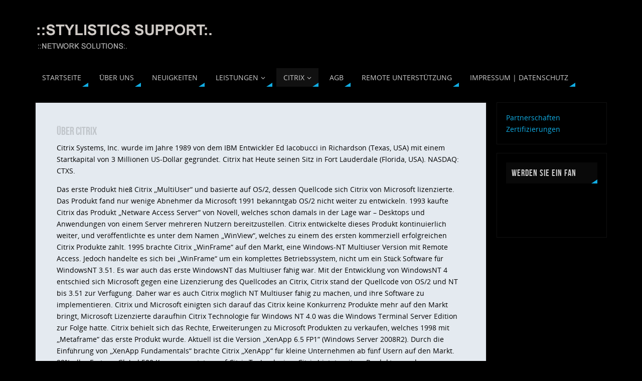

--- FILE ---
content_type: text/html; charset=UTF-8
request_url: https://www.stylistics-support.net/citrix/ueber-citrix/
body_size: 10978
content:
<!DOCTYPE html><html lang=de-DE><head><meta name="viewport" content="width=device-width, user-scalable=no, initial-scale=1.0, minimum-scale=1.0, maximum-scale=1.0"><meta http-equiv="Content-Type" content="text/html; charset=UTF-8"><link rel=profile href=http://gmpg.org/xfn/11><link rel=pingback href=https://www.stylistics-support.net/xmlrpc.php><style></style><meta name='robots' content='index, follow, max-image-preview:large, max-snippet:-1, max-video-preview:-1'><title>Über Citrix | ::stylistics support:.</title><link rel=canonical href=https://www.stylistics-support.net/citrix/ueber-citrix/ ><meta property="og:locale" content="de_DE"><meta property="og:type" content="article"><meta property="og:title" content="Über Citrix | ::stylistics support:."><meta property="og:description" content="Citrix Systems, Inc. wurde im Jahre 1989 von dem IBM Entwickler Ed Iacobucci in Richardson (Texas, USA) mit einem Startkapital von 3 Millionen US-Dollar gegründet. Citrix hat Heute seinen Sitz in Fort Lauderdale (Florida, USA). NASDAQ: CTXS. Das erste Produkt hieß Citrix &#8222;MultiUser&#8220; und basierte auf OS/2, dessen Quellcode sich… Continue reading"><meta property="og:url" content="https://www.stylistics-support.net/citrix/ueber-citrix/"><meta property="og:site_name" content="::stylistics support:."><meta property="article:publisher" content="https://www.facebook.com/stylistics-support"><meta property="article:modified_time" content="2016-08-24T09:07:33+00:00"><meta name="twitter:card" content="summary_large_image"><meta name="twitter:label1" content="Geschätzte Lesezeit"><meta name="twitter:data1" content="2 Minuten"> <script type=application/ld+json class=yoast-schema-graph>{"@context":"https://schema.org","@graph":[{"@type":"WebPage","@id":"https://www.stylistics-support.net/citrix/ueber-citrix/","url":"https://www.stylistics-support.net/citrix/ueber-citrix/","name":"Über Citrix | ::stylistics support:.","isPartOf":{"@id":"https://www.stylistics-support.net/#website"},"datePublished":"2013-10-23T12:23:24+00:00","dateModified":"2016-08-24T09:07:33+00:00","breadcrumb":{"@id":"https://www.stylistics-support.net/citrix/ueber-citrix/#breadcrumb"},"inLanguage":"de-DE","potentialAction":[{"@type":"ReadAction","target":["https://www.stylistics-support.net/citrix/ueber-citrix/"]}]},{"@type":"BreadcrumbList","@id":"https://www.stylistics-support.net/citrix/ueber-citrix/#breadcrumb","itemListElement":[{"@type":"ListItem","position":1,"name":"Startseite","item":"https://www.stylistics-support.net/"},{"@type":"ListItem","position":2,"name":"Citrix","item":"https://www.stylistics-support.net/citrix/"},{"@type":"ListItem","position":3,"name":"Über Citrix"}]},{"@type":"WebSite","@id":"https://www.stylistics-support.net/#website","url":"https://www.stylistics-support.net/","name":"::stylistics support:.","description":"","publisher":{"@id":"https://www.stylistics-support.net/#organization"},"potentialAction":[{"@type":"SearchAction","target":{"@type":"EntryPoint","urlTemplate":"https://www.stylistics-support.net/?s={search_term_string}"},"query-input":"required name=search_term_string"}],"inLanguage":"de-DE"},{"@type":"Organization","@id":"https://www.stylistics-support.net/#organization","name":"stylistics support - anton kuziel","url":"https://www.stylistics-support.net/","logo":{"@type":"ImageObject","inLanguage":"de-DE","@id":"https://www.stylistics-support.net/#/schema/logo/image/","url":"https://www.stylistics-support.net/wp-content/uploads/2016/10/Logo_App_stylistics-support.png","contentUrl":"https://www.stylistics-support.net/wp-content/uploads/2016/10/Logo_App_stylistics-support.png","width":1024,"height":1024,"caption":"stylistics support - anton kuziel"},"image":{"@id":"https://www.stylistics-support.net/#/schema/logo/image/"},"sameAs":["https://www.facebook.com/stylistics-support"]}]}</script> <link rel=alternate type=application/rss+xml title="::stylistics support:. &raquo; Feed" href=https://www.stylistics-support.net/feed/ ><link rel=alternate type=application/rss+xml title="::stylistics support:. &raquo; Kommentar-Feed" href=https://www.stylistics-support.net/comments/feed/ > <script>window._wpemojiSettings={"baseUrl":"https:\/\/s.w.org\/images\/core\/emoji\/14.0.0\/72x72\/","ext":".png","svgUrl":"https:\/\/s.w.org\/images\/core\/emoji\/14.0.0\/svg\/","svgExt":".svg","source":{"concatemoji":"https:\/\/www.stylistics-support.net\/wp-includes\/js\/wp-emoji-release.min.js?ver=6.3.2"}};
/*! This file is auto-generated */
!function(i,n){var o,s,e;function c(e){try{var t={supportTests:e,timestamp:(new Date).valueOf()};sessionStorage.setItem(o,JSON.stringify(t))}catch(e){}}function p(e,t,n){e.clearRect(0,0,e.canvas.width,e.canvas.height),e.fillText(t,0,0);var t=new Uint32Array(e.getImageData(0,0,e.canvas.width,e.canvas.height).data),r=(e.clearRect(0,0,e.canvas.width,e.canvas.height),e.fillText(n,0,0),new Uint32Array(e.getImageData(0,0,e.canvas.width,e.canvas.height).data));return t.every(function(e,t){return e===r[t]})}function u(e,t,n){switch(t){case"flag":return n(e,"\ud83c\udff3\ufe0f\u200d\u26a7\ufe0f","\ud83c\udff3\ufe0f\u200b\u26a7\ufe0f")?!1:!n(e,"\ud83c\uddfa\ud83c\uddf3","\ud83c\uddfa\u200b\ud83c\uddf3")&&!n(e,"\ud83c\udff4\udb40\udc67\udb40\udc62\udb40\udc65\udb40\udc6e\udb40\udc67\udb40\udc7f","\ud83c\udff4\u200b\udb40\udc67\u200b\udb40\udc62\u200b\udb40\udc65\u200b\udb40\udc6e\u200b\udb40\udc67\u200b\udb40\udc7f");case"emoji":return!n(e,"\ud83e\udef1\ud83c\udffb\u200d\ud83e\udef2\ud83c\udfff","\ud83e\udef1\ud83c\udffb\u200b\ud83e\udef2\ud83c\udfff")}return!1}function f(e,t,n){var r="undefined"!=typeof WorkerGlobalScope&&self instanceof WorkerGlobalScope?new OffscreenCanvas(300,150):i.createElement("canvas"),a=r.getContext("2d",{willReadFrequently:!0}),o=(a.textBaseline="top",a.font="600 32px Arial",{});return e.forEach(function(e){o[e]=t(a,e,n)}),o}function t(e){var t=i.createElement("script");t.src=e,t.defer=!0,i.head.appendChild(t)}"undefined"!=typeof Promise&&(o="wpEmojiSettingsSupports",s=["flag","emoji"],n.supports={everything:!0,everythingExceptFlag:!0},e=new Promise(function(e){i.addEventListener("DOMContentLoaded",e,{once:!0})}),new Promise(function(t){var n=function(){try{var e=JSON.parse(sessionStorage.getItem(o));if("object"==typeof e&&"number"==typeof e.timestamp&&(new Date).valueOf()<e.timestamp+604800&&"object"==typeof e.supportTests)return e.supportTests}catch(e){}return null}();if(!n){if("undefined"!=typeof Worker&&"undefined"!=typeof OffscreenCanvas&&"undefined"!=typeof URL&&URL.createObjectURL&&"undefined"!=typeof Blob)try{var e="postMessage("+f.toString()+"("+[JSON.stringify(s),u.toString(),p.toString()].join(",")+"));",r=new Blob([e],{type:"text/javascript"}),a=new Worker(URL.createObjectURL(r),{name:"wpTestEmojiSupports"});return void(a.onmessage=function(e){c(n=e.data),a.terminate(),t(n)})}catch(e){}c(n=f(s,u,p))}t(n)}).then(function(e){for(var t in e)n.supports[t]=e[t],n.supports.everything=n.supports.everything&&n.supports[t],"flag"!==t&&(n.supports.everythingExceptFlag=n.supports.everythingExceptFlag&&n.supports[t]);n.supports.everythingExceptFlag=n.supports.everythingExceptFlag&&!n.supports.flag,n.DOMReady=!1,n.readyCallback=function(){n.DOMReady=!0}}).then(function(){return e}).then(function(){var e;n.supports.everything||(n.readyCallback(),(e=n.source||{}).concatemoji?t(e.concatemoji):e.wpemoji&&e.twemoji&&(t(e.twemoji),t(e.wpemoji)))}))}((window,document),window._wpemojiSettings);</script> <style>img.wp-smiley,img.emoji{display:inline !important;border:none !important;box-shadow:none !important;height:1em !important;width:1em !important;margin:0
0.07em !important;vertical-align:-0.1em !important;background:none !important;padding:0
!important}</style><link rel=stylesheet id=wp-block-library-css href='https://www.stylistics-support.net/wp-includes/css/dist/block-library/style.min.css?ver=6.3.2' type=text/css media=all><style id=classic-theme-styles-inline-css>/*! This file is auto-generated */
.wp-block-button__link{color:#fff;background-color:#32373c;border-radius:9999px;box-shadow:none;text-decoration:none;padding:calc(.667em + 2px) calc(1.333em + 2px);font-size:1.125em}.wp-block-file__button{background:#32373c;color:#fff;text-decoration:none}</style><style id=global-styles-inline-css>/*<![CDATA[*/body{--wp--preset--color--black:#000;--wp--preset--color--cyan-bluish-gray:#abb8c3;--wp--preset--color--white:#fff;--wp--preset--color--pale-pink:#f78da7;--wp--preset--color--vivid-red:#cf2e2e;--wp--preset--color--luminous-vivid-orange:#ff6900;--wp--preset--color--luminous-vivid-amber:#fcb900;--wp--preset--color--light-green-cyan:#7bdcb5;--wp--preset--color--vivid-green-cyan:#00d084;--wp--preset--color--pale-cyan-blue:#8ed1fc;--wp--preset--color--vivid-cyan-blue:#0693e3;--wp--preset--color--vivid-purple:#9b51e0;--wp--preset--gradient--vivid-cyan-blue-to-vivid-purple:linear-gradient(135deg,rgba(6,147,227,1) 0%,rgb(155,81,224) 100%);--wp--preset--gradient--light-green-cyan-to-vivid-green-cyan:linear-gradient(135deg,rgb(122,220,180) 0%,rgb(0,208,130) 100%);--wp--preset--gradient--luminous-vivid-amber-to-luminous-vivid-orange:linear-gradient(135deg,rgba(252,185,0,1) 0%,rgba(255,105,0,1) 100%);--wp--preset--gradient--luminous-vivid-orange-to-vivid-red:linear-gradient(135deg,rgba(255,105,0,1) 0%,rgb(207,46,46) 100%);--wp--preset--gradient--very-light-gray-to-cyan-bluish-gray:linear-gradient(135deg,rgb(238,238,238) 0%,rgb(169,184,195) 100%);--wp--preset--gradient--cool-to-warm-spectrum:linear-gradient(135deg,rgb(74,234,220) 0%,rgb(151,120,209) 20%,rgb(207,42,186) 40%,rgb(238,44,130) 60%,rgb(251,105,98) 80%,rgb(254,248,76) 100%);--wp--preset--gradient--blush-light-purple:linear-gradient(135deg,rgb(255,206,236) 0%,rgb(152,150,240) 100%);--wp--preset--gradient--blush-bordeaux:linear-gradient(135deg,rgb(254,205,165) 0%,rgb(254,45,45) 50%,rgb(107,0,62) 100%);--wp--preset--gradient--luminous-dusk:linear-gradient(135deg,rgb(255,203,112) 0%,rgb(199,81,192) 50%,rgb(65,88,208) 100%);--wp--preset--gradient--pale-ocean:linear-gradient(135deg,rgb(255,245,203) 0%,rgb(182,227,212) 50%,rgb(51,167,181) 100%);--wp--preset--gradient--electric-grass:linear-gradient(135deg,rgb(202,248,128) 0%,rgb(113,206,126) 100%);--wp--preset--gradient--midnight:linear-gradient(135deg,rgb(2,3,129) 0%,rgb(40,116,252) 100%);--wp--preset--font-size--small:13px;--wp--preset--font-size--medium:20px;--wp--preset--font-size--large:36px;--wp--preset--font-size--x-large:42px;--wp--preset--spacing--20:0.44rem;--wp--preset--spacing--30:0.67rem;--wp--preset--spacing--40:1rem;--wp--preset--spacing--50:1.5rem;--wp--preset--spacing--60:2.25rem;--wp--preset--spacing--70:3.38rem;--wp--preset--spacing--80:5.06rem;--wp--preset--shadow--natural:6px 6px 9px rgba(0, 0, 0, 0.2);--wp--preset--shadow--deep:12px 12px 50px rgba(0, 0, 0, 0.4);--wp--preset--shadow--sharp:6px 6px 0px rgba(0, 0, 0, 0.2);--wp--preset--shadow--outlined:6px 6px 0px -3px rgba(255, 255, 255, 1), 6px 6px rgba(0, 0, 0, 1);--wp--preset--shadow--crisp:6px 6px 0px rgba(0, 0, 0, 1)}:where(.is-layout-flex){gap:0.5em}:where(.is-layout-grid){gap:0.5em}body .is-layout-flow>.alignleft{float:left;margin-inline-start:0;margin-inline-end:2em}body .is-layout-flow>.alignright{float:right;margin-inline-start:2em;margin-inline-end:0}body .is-layout-flow>.aligncenter{margin-left:auto !important;margin-right:auto !important}body .is-layout-constrained>.alignleft{float:left;margin-inline-start:0;margin-inline-end:2em}body .is-layout-constrained>.alignright{float:right;margin-inline-start:2em;margin-inline-end:0}body .is-layout-constrained>.aligncenter{margin-left:auto !important;margin-right:auto !important}body .is-layout-constrained>:where(:not(.alignleft):not(.alignright):not(.alignfull)){max-width:var(--wp--style--global--content-size);margin-left:auto !important;margin-right:auto !important}body .is-layout-constrained>.alignwide{max-width:var(--wp--style--global--wide-size)}body .is-layout-flex{display:flex}body .is-layout-flex{flex-wrap:wrap;align-items:center}body .is-layout-flex>*{margin:0}body .is-layout-grid{display:grid}body .is-layout-grid>*{margin:0}:where(.wp-block-columns.is-layout-flex){gap:2em}:where(.wp-block-columns.is-layout-grid){gap:2em}:where(.wp-block-post-template.is-layout-flex){gap:1.25em}:where(.wp-block-post-template.is-layout-grid){gap:1.25em}.has-black-color{color:var(--wp--preset--color--black) !important}.has-cyan-bluish-gray-color{color:var(--wp--preset--color--cyan-bluish-gray) !important}.has-white-color{color:var(--wp--preset--color--white) !important}.has-pale-pink-color{color:var(--wp--preset--color--pale-pink) !important}.has-vivid-red-color{color:var(--wp--preset--color--vivid-red) !important}.has-luminous-vivid-orange-color{color:var(--wp--preset--color--luminous-vivid-orange) !important}.has-luminous-vivid-amber-color{color:var(--wp--preset--color--luminous-vivid-amber) !important}.has-light-green-cyan-color{color:var(--wp--preset--color--light-green-cyan) !important}.has-vivid-green-cyan-color{color:var(--wp--preset--color--vivid-green-cyan) !important}.has-pale-cyan-blue-color{color:var(--wp--preset--color--pale-cyan-blue) !important}.has-vivid-cyan-blue-color{color:var(--wp--preset--color--vivid-cyan-blue) !important}.has-vivid-purple-color{color:var(--wp--preset--color--vivid-purple) !important}.has-black-background-color{background-color:var(--wp--preset--color--black) !important}.has-cyan-bluish-gray-background-color{background-color:var(--wp--preset--color--cyan-bluish-gray) !important}.has-white-background-color{background-color:var(--wp--preset--color--white) !important}.has-pale-pink-background-color{background-color:var(--wp--preset--color--pale-pink) !important}.has-vivid-red-background-color{background-color:var(--wp--preset--color--vivid-red) !important}.has-luminous-vivid-orange-background-color{background-color:var(--wp--preset--color--luminous-vivid-orange) !important}.has-luminous-vivid-amber-background-color{background-color:var(--wp--preset--color--luminous-vivid-amber) !important}.has-light-green-cyan-background-color{background-color:var(--wp--preset--color--light-green-cyan) !important}.has-vivid-green-cyan-background-color{background-color:var(--wp--preset--color--vivid-green-cyan) !important}.has-pale-cyan-blue-background-color{background-color:var(--wp--preset--color--pale-cyan-blue) !important}.has-vivid-cyan-blue-background-color{background-color:var(--wp--preset--color--vivid-cyan-blue) !important}.has-vivid-purple-background-color{background-color:var(--wp--preset--color--vivid-purple) !important}.has-black-border-color{border-color:var(--wp--preset--color--black) !important}.has-cyan-bluish-gray-border-color{border-color:var(--wp--preset--color--cyan-bluish-gray) !important}.has-white-border-color{border-color:var(--wp--preset--color--white) !important}.has-pale-pink-border-color{border-color:var(--wp--preset--color--pale-pink) !important}.has-vivid-red-border-color{border-color:var(--wp--preset--color--vivid-red) !important}.has-luminous-vivid-orange-border-color{border-color:var(--wp--preset--color--luminous-vivid-orange) !important}.has-luminous-vivid-amber-border-color{border-color:var(--wp--preset--color--luminous-vivid-amber) !important}.has-light-green-cyan-border-color{border-color:var(--wp--preset--color--light-green-cyan) !important}.has-vivid-green-cyan-border-color{border-color:var(--wp--preset--color--vivid-green-cyan) !important}.has-pale-cyan-blue-border-color{border-color:var(--wp--preset--color--pale-cyan-blue) !important}.has-vivid-cyan-blue-border-color{border-color:var(--wp--preset--color--vivid-cyan-blue) !important}.has-vivid-purple-border-color{border-color:var(--wp--preset--color--vivid-purple) !important}.has-vivid-cyan-blue-to-vivid-purple-gradient-background{background:var(--wp--preset--gradient--vivid-cyan-blue-to-vivid-purple) !important}.has-light-green-cyan-to-vivid-green-cyan-gradient-background{background:var(--wp--preset--gradient--light-green-cyan-to-vivid-green-cyan) !important}.has-luminous-vivid-amber-to-luminous-vivid-orange-gradient-background{background:var(--wp--preset--gradient--luminous-vivid-amber-to-luminous-vivid-orange) !important}.has-luminous-vivid-orange-to-vivid-red-gradient-background{background:var(--wp--preset--gradient--luminous-vivid-orange-to-vivid-red) !important}.has-very-light-gray-to-cyan-bluish-gray-gradient-background{background:var(--wp--preset--gradient--very-light-gray-to-cyan-bluish-gray) !important}.has-cool-to-warm-spectrum-gradient-background{background:var(--wp--preset--gradient--cool-to-warm-spectrum) !important}.has-blush-light-purple-gradient-background{background:var(--wp--preset--gradient--blush-light-purple) !important}.has-blush-bordeaux-gradient-background{background:var(--wp--preset--gradient--blush-bordeaux) !important}.has-luminous-dusk-gradient-background{background:var(--wp--preset--gradient--luminous-dusk) !important}.has-pale-ocean-gradient-background{background:var(--wp--preset--gradient--pale-ocean) !important}.has-electric-grass-gradient-background{background:var(--wp--preset--gradient--electric-grass) !important}.has-midnight-gradient-background{background:var(--wp--preset--gradient--midnight) !important}.has-small-font-size{font-size:var(--wp--preset--font-size--small) !important}.has-medium-font-size{font-size:var(--wp--preset--font-size--medium) !important}.has-large-font-size{font-size:var(--wp--preset--font-size--large) !important}.has-x-large-font-size{font-size:var(--wp--preset--font-size--x-large) !important}.wp-block-navigation a:where(:not(.wp-element-button)){color:inherit}:where(.wp-block-post-template.is-layout-flex){gap:1.25em}:where(.wp-block-post-template.is-layout-grid){gap:1.25em}:where(.wp-block-columns.is-layout-flex){gap:2em}:where(.wp-block-columns.is-layout-grid){gap:2em}.wp-block-pullquote{font-size:1.5em;line-height:1.6}/*]]>*/</style><link rel=stylesheet id=ik_facebook_no_style-css href='https://www.stylistics-support.net/wp-content/plugins/ik-facebook/include/css/no_style.css?ver=6.3.2' type=text/css media=all><link rel=stylesheet id=ik_facebook_video_style-css href='https://www.stylistics-support.net/wp-content/plugins/ik-facebook/include/css/video.css?ver=6.3.2' type=text/css media=all><link rel=stylesheet id=ik_facebook_gallery_style-css href='https://www.stylistics-support.net/wp-content/plugins/ik-facebook/include/css/gallery.css?ver=6.3.2' type=text/css media=all><link rel=stylesheet id=parabola-fonts-css href='https://www.stylistics-support.net/wp-content/themes/parabola/fonts/fontfaces.css?ver=2.4.0.1' type=text/css media=all><link rel=stylesheet id=parabola-style-css href='https://www.stylistics-support.net/wp-content/themes/parabola/style.css?ver=2.4.0.1' type=text/css media=all><style id=parabola-style-inline-css>#header,#main,.topmenu,#colophon,#footer2-inner{max-width:1140px}#container.one-column{}#container.two-columns-right
#secondary{width:220px;float:right}#container.two-columns-right
#content{width:900px;float:left}#container.two-columns-right
#content{width:calc(100% - 240px);float:left}#container.two-columns-left
#primary{width:220px;float:left}#container.two-columns-left
#content{width:900px;float:right}#container.two-columns-left
#content{width:-moz-calc(100% - 240px);float:right;width:-webkit-calc(100% - 240px);width:calc(100% - 240px)}#container.three-columns-right
.sidey{width:110px;float:left}#container.three-columns-right
#primary{margin-left:20px;margin-right:20px}#container.three-columns-right
#content{width:880px;float:left}#container.three-columns-right
#content{width:-moz-calc(100% - 260px);float:left;width:-webkit-calc(100% - 260px);width:calc(100% - 260px)}#container.three-columns-left
.sidey{width:110px;float:left}#container.three-columns-left
#secondary{margin-left:20px;margin-right:20px}#container.three-columns-left
#content{width:880px;float:right}#container.three-columns-left
#content{width:-moz-calc(100% - 260px);float:right;width:-webkit-calc(100% - 260px);width:calc(100% - 260px)}#container.three-columns-sided
.sidey{width:110px;float:left}#container.three-columns-sided
#secondary{float:right}#container.three-columns-sided
#content{width:880px;float:right;width:-moz-calc(100% - 260px);float:right;width:-webkit-calc(100% - 260px);float:right;width:calc(100% - 260px);float:right;margin:0
130px 0 -1140px}body{font-family:"Open Sans"}#content h1.entry-title a, #content h2.entry-title a, #content h1.entry-title , #content h2.entry-title, #frontpage .nivo-caption h3,.column-header-image,.column-header-noimage,.columnmore{font-family:"Bebas Neue"}.widget-title, .widget-title
a{line-height:normal;font-family:"Bebas Neue"}.entry-content h1, .entry-content h2, .entry-content h3, .entry-content h4, .entry-content h5, .entry-content h6, h3#comments-title, #comments #reply-title{font-family:"Yanone Kaffeesatz Regular"}#site-title span
a{font-family:Arial,Helvetica,sans-serif}#access ul li a, #access ul li a
span{font-family:"Open Sans"}body{color:#33333;background-color:#000}a{color:#0959b2}a:hover{color:#2f599c}#header-full{background-color:#000}#site-title span
a{color:#CCC}#site-description{color:#999}.socials
a{background-color:#11ace3}.socials .socials-hover{background-color:#000}.breadcrumbs:before{border-color:transparent transparent transparent #33333}#access a, #nav-toggle
span{color:#CCC;background-color:#000}@media (max-width: 650px){#access,#nav-toggle{background-color:#000}}#access a:hover{color:#CCC;background-color:#111}#access > .menu > ul > li > a:after, #access > .menu > ul ul:after{border-color:transparent transparent #11ace3 transparent}#access ul li:hover a:after{border-bottom-color:#2f599c}#access ul li.current_page_item > a, #access ul li.current-menu-item > a, #access ul li.current_page_ancestor > a, #access ul li.current-menu-ancestor>a{color:#CCC;background-color:#111}#access ul li.current_page_item > a:hover, #access ul li.current-menu-item > a:hover, #access ul li.current_page_ancestor > a:hover, #access ul li.current-menu-ancestor>a:hover{color:#CCC}#access ul
ul{box-shadow:3px 3px 0 rgba(0,0,0,0.3)}.topmenu ul li
a{color:#0000}.topmenu ul li a:after{border-color:#11ace3 transparent transparent transparent}.topmenu ul li a:hover:after{border-top-color:#2f599c}.topmenu ul li a:hover{color:#0000;background-color:#FFF}div.post, div.page, div.hentry, div.product, div[class^='post-'], #comments, .comments, .column-text, .column-image, #srights, #slefts, #front-text3, #front-text4, .page-title, .page-header, article.post, article.page, article.hentry, .contentsearch, #author-info, #nav-below, .yoyo > li, .woocommerce
#mainwoo{background-color:#e4eaf0}div.post, div.page, div.hentry, .sidey .widget-container, #comments, .commentlist .comment-body,article.post,article.page,article.hentry,#nav-below,.page-header,.yoyo>li,#front-text3,#front-text4{border-color:#111}#author-info,#entry-author-info{border-color:#111}#entry-author-info #author-avatar, #author-info #author-avatar{border-color:#111}article.sticky:hover{border-color:rgba(47,89,156,.6)}.sidey .widget-container{color:#CCC;background-color:#000}.sidey .widget-title{color:#CCC;background-color:#090909}.sidey .widget-title:after{border-color:transparent transparent #11ace3}.sidey .widget-container
a{color:#11ace3}.sidey .widget-container a:hover{color:#2f599c}.entry-content h1, .entry-content h2, .entry-content h3, .entry-content h4, .entry-content h5, .entry-content
h6{color:#CCC}.entry-title, .entry-title a,.page-title{color:#3333}.entry-title a:hover{color:#ffff}#content h3.entry-format{color:#CCC;background-color:#000;border-color:#000}#content h3.entry-format{color:#CCC;background-color:#000;border-color:#000}.comments-link{background-color:#111}.comments-link:before{border-color:#111 transparent transparent}#footer{color:#AAA;background-color:#000}#footer2{color:#AAA;background-color:#000;border-color:rgba(228,234,240,.1)}#footer
a{color:#11ace3}#footer a:hover{color:#2f599c}#footer2
a{color:#11ace3}#footer2 a:hover{color:#2f599c}#footer .widget-container{color:#CCC;background-color:#000}#footer .widget-title{color:#CCC;background-color:#090909}#footer .widget-title:after{border-color:transparent transparent #11ace3}.footermenu ul li a:after{border-color:transparent transparent #11ace3 transparent}a.continue-reading-link{color:#CCC !important;background:#000;border-color:#111}a.continue-reading-link:hover{background-color:#11ace3}.button, #respond .form-submit
input#submit{background-color:#111;border-color:#111}.button:hover, #respond .form-submit input#submit:hover{border-color:#070707}.entry-content tr th, .entry-content thead
th{color:#e4eaf0;background-color:#CCC}.entry-content fieldset, .entry-content tr
td{border-color:#070707}hr{background-color:#070707}input[type="text"],input[type="password"],input[type="email"],textarea,select,input[type="color"],input[type="date"],input[type="datetime"],input[type="datetime-local"],input[type="month"],input[type="number"],input[type="range"],input[type="search"],input[type="tel"],input[type="time"],input[type="url"],input[type="week"]{background-color:#111;border-color:#070707 #111 #111 #070707;color:#33333}input[type="submit"],input[type="reset"]{color:#33333;background-color:#111;border-color:#111}input[type="text"]:hover,input[type="password"]:hover,input[type="email"]:hover,textarea:hover,input[type="color"]:hover,input[type="date"]:hover,input[type="datetime"]:hover,input[type="datetime-local"]:hover,input[type="month"]:hover,input[type="number"]:hover,input[type="range"]:hover,input[type="search"]:hover,input[type="tel"]:hover,input[type="time"]:hover,input[type="url"]:hover,input[type="week"]:hover{background-color:rgb(17,17,17);background-color:rgba(17,17,17,0.4)}.entry-content
code{border-color:#070707;background-color:#111}.entry-content
pre{background-color:#111}.entry-content
blockquote{border-color:#11ace3;background-color:#111}abbr,acronym{border-color:#33333}span.edit-link{color:#33333;background-color:#111;border-color:#111}.meta-border .entry-meta span, .meta-border .entry-utility
span.bl_posted{border-color:#111}.meta-accented .entry-meta span, .meta-accented .entry-utility
span.bl_posted{background-color:#111;border-color:#111}.comment-meta
a{color:#CCC}.comment-author{background-color:#111}.comment-details:after{border-color:transparent transparent transparent #111}.comment:hover>div>.comment-author{background-color:#111}.comment:hover > div > .comment-author .comment-details:after{border-color:transparent transparent transparent #111}#respond .form-allowed-tags{color:#CCC}.comment .reply
a{border-color:#111;color:#33333}.comment .reply a:hover{background-color:#111}.nav-next a:hover, .nav-previous a:hover{background:#111}.pagination
.current{font-weight:bold}.pagination span, .pagination
a{background-color:#e4eaf0}.pagination a:hover{background-color:#000;color:#0959b2}.page-link
em{background-color:#000;color:#11ace3}.page-link a
em{color:#2f599c}.page-link a:hover
em{background-color:#111}#searchform input[type="text"]{color:#CCC}#toTop{border-color:transparent transparent #000}#toTop:after{border-color:transparent transparent #e4eaf0}#toTop:hover:after{border-bottom-color:#11ace3}.caption-accented .wp-caption{background-color:rgb(17,172,227);background-color:rgba(17,172,227,0.8);color:#e4eaf0}.meta-themed .entry-meta
span{color:#CCC;background-color:#111;border-color:#111}.meta-themed .entry-meta span:hover{background-color:#111}.meta-themed .entry-meta span a:hover{color:#33333}.entry-content,.entry-summary,#front-text3,#front-text4{text-align:Default }html{font-size:14px;line-height:1.7em}#content h1.entry-title, #content h2.entry-title{font-size:22px }.widget-title, .widget-title
a{font-size:18px }.entry-content
h1{font-size:2.676em}#frontpage
h1{font-size:2.076em}.entry-content
h2{font-size:2.352em}#frontpage
h2{font-size:1.752em}.entry-content
h3{font-size:2.028em}#frontpage
h3{font-size:1.428em}.entry-content
h4{font-size:1.704em}#frontpage
h4{font-size:1.104em}.entry-content
h5{font-size:1.38em}#frontpage
h5{font-size:0.78em}.entry-content
h6{font-size:1.056em}#frontpage
h6{font-size:0.456em}#site-title span
a{font-size:30px }#access ul li
a{font-size:14px }#access ul ul ul
a{font-size:12px}.nocomments,.nocomments2{display:none}#header-container>div:first-child{margin:20px
0 0 0px}article.post .comments-link{display:none}.entry-meta
.author{display:none}.entry-meta
span.bl_categ{display:none}.entry-meta .footer-tags, .entry-utility .footer-tags{display:none}.entry-utility
span.bl_bookmark{display:none}.entry-content p, .entry-content ul, .entry-content ol, .entry-content dd, .entry-content pre, .entry-content hr, .commentlist
p{margin-bottom:1.0em}#content div.entry-meta{display:none}#header-widget-area{width:33%}#branding{height:120px}@media (max-width: 1920px){#branding,#bg_image{height:auto;max-width:100%;min-height:inherit !important}}@media (max-width: 800px){#content h1.entry-title, #content h2.entry-title{font-size:20.9px }#site-title span
a{font-size:27px}}@media (max-width: 650px){#content h1.entry-title, #content h2.entry-title{font-size:19.8px }#site-title span
a{font-size:24px}}@media (max-width: 480px){#site-title span
a{font-size:18px}}</style><link rel=stylesheet id=parabola-mobile-css href='https://www.stylistics-support.net/wp-content/themes/parabola/styles/style-mobile.css?ver=2.4.0.1' type=text/css media=all> <script src='https://www.stylistics-support.net/wp-includes/js/jquery/jquery.min.js?ver=3.7.0' id=jquery-core-js></script> <script src='https://www.stylistics-support.net/wp-includes/js/jquery/jquery-migrate.min.js?ver=3.4.1' id=jquery-migrate-js></script> <script id=parabola-frontend-js-extra>var parabola_settings={"masonry":"0","magazine":"0","mobile":"1","fitvids":"1"};</script> <script src='https://www.stylistics-support.net/wp-content/themes/parabola/js/frontend.js?ver=2.4.0.1' id=parabola-frontend-js></script> <link rel=https://api.w.org/ href=https://www.stylistics-support.net/wp-json/ ><link rel=alternate type=application/json href=https://www.stylistics-support.net/wp-json/wp/v2/pages/86><link rel=EditURI type=application/rsd+xml title=RSD href=https://www.stylistics-support.net/xmlrpc.php?rsd><meta name="generator" content="WordPress 6.3.2"><link rel=shortlink href='https://www.stylistics-support.net/?p=86'><link rel=alternate type=application/json+oembed href="https://www.stylistics-support.net/wp-json/oembed/1.0/embed?url=https%3A%2F%2Fwww.stylistics-support.net%2Fcitrix%2Fueber-citrix%2F"><link rel=alternate type=text/xml+oembed href="https://www.stylistics-support.net/wp-json/oembed/1.0/embed?url=https%3A%2F%2Fwww.stylistics-support.net%2Fcitrix%2Fueber-citrix%2F&#038;format=xml"> <style media=screen></style><style id=custom-background-css>body.custom-background{background-color:#000;background-image:url("https://wp.stylistics-support.net/wp-content/uploads/2013/10/background1.png");background-position:center top;background-size:auto;background-repeat:no-repeat;background-attachment:fixed}</style><!--[if lt IE 9]> <script>document.createElement('header');document.createElement('nav');document.createElement('section');document.createElement('article');document.createElement('aside');document.createElement('footer');</script> <![endif]--></head><body class="page-template-default page page-id-86 page-child parent-pageid-84 custom-background parabola-image-two caption-dark meta-border parabola_triagles parabola-menu-left"><div id=toTop></div><div id=wrapper class=hfeed><div id=header-full><header id=header><div id=masthead><div id=branding role=banner ><img id=bg_image alt title src=https://www.stylistics-support.net/wp-content/uploads/2014/02/wp_page_top2.png><div id=header-container></div><div style=clear:both;></div></div> <a id=nav-toggle><span>&nbsp;</span></a><nav id=access class=jssafe role=navigation><div class="skip-link screen-reader-text"><a href=#content title="Zum Inhalt springen">Zum Inhalt springen</a></div><div id=prime_nav class=menu><ul> <li ><a href=https://www.stylistics-support.net/ ><span>Startseite</span></a></li><li class="page_item page-item-100"><a href=https://www.stylistics-support.net/ueber-uns/ ><span>Über uns</span></a></li> <li class="page_item page-item-66"><a href=https://www.stylistics-support.net/neuigkeiten/ ><span>Neuigkeiten</span></a></li> <li class="page_item page-item-44 page_item_has_children"><a href=https://www.stylistics-support.net/leistungen/ ><span>Leistungen</span></a><ul class=children> <li class="page_item page-item-165"><a href=https://www.stylistics-support.net/leistungen/virtualisierungs-loesungen/ ><span>Virtualisierungs Lösungen</span></a></li> <li class="page_item page-item-168"><a href=https://www.stylistics-support.net/leistungen/anwendungs-virtualisierung/ ><span>Anwendungs Virtualisierung</span></a></li> <li class="page_item page-item-177"><a href=https://www.stylistics-support.net/leistungen/standort-vernetzung/ ><span>Standort Vernetzung</span></a></li> <li class="page_item page-item-184"><a href=https://www.stylistics-support.net/leistungen/unified-messaging-loesungen/ ><span>Unified Messaging Lösungen</span></a></li> <li class="page_item page-item-192"><a href=https://www.stylistics-support.net/leistungen/kostenlose-app/ ><span>Kostenlose WebApp</span></a></li> <li class="page_item page-item-48"><a href=https://www.stylistics-support.net/leistungen/zertifizierungen/ ><span>Zertifizierungen</span></a></li> <li class="page_item page-item-283"><a href=https://www.stylistics-support.net/leistungen/backup-recovery-loesungen/ ><span>Backup / Recovery Lösungen</span></a></li> <li class="page_item page-item-229"><a href=https://www.stylistics-support.net/leistungen/acronis-access/ ><span>Acronis ® Access</span></a></li> <li class="page_item page-item-442"><a href=https://www.stylistics-support.net/leistungen/die-moderne-telefonanlage-fuer-die-digitale-zukunft/ ><span>Cloud Telefonanlagen aus Deutschland</span></a></li></ul> </li> <li class="page_item page-item-84 page_item_has_children current_page_ancestor current_page_parent"><a href=https://www.stylistics-support.net/citrix/ ><span>Citrix</span></a><ul class=children> <li class="page_item page-item-86 current_page_item"><a href=https://www.stylistics-support.net/citrix/ueber-citrix/ aria-current=page><span>Über Citrix</span></a></li> <li class="page_item page-item-88"><a href=https://www.stylistics-support.net/citrix/mehr-infosdemo-anfordern/ ><span>Mehr Infos/Demo anfordern</span></a></li></ul> </li> <li class="page_item page-item-37"><a href=https://www.stylistics-support.net/agb/ ><span>AGB</span></a></li> <li class="page_item page-item-138"><a href=https://www.stylistics-support.net/remote-unterstuetzung/ ><span>Remote Unterstützung</span></a></li> <li class="page_item page-item-190"><a href=https://www.stylistics-support.net/impressum/ ><span>Impressum | Datenschutz</span></a></li></ul></div></nav></div><div style=clear:both;height:1px;width:1px;></div></header></div><div id=main><div id=forbottom ><div style=clear:both;></div><section id=container class=two-columns-right><div id=content role=main><div id=post-86 class="post-86 page type-page status-publish hentry"><h1 class="entry-title">Über Citrix</h1><div class=entry-content><p>Citrix Systems, Inc. wurde im Jahre 1989 von dem IBM Entwickler Ed Iacobucci in Richardson (Texas, USA) mit einem Startkapital von 3 Millionen US-Dollar gegründet. Citrix hat Heute seinen Sitz in Fort Lauderdale (Florida, USA). NASDAQ: CTXS.</p><p>Das erste Produkt hieß Citrix &#8222;MultiUser&#8220; und basierte auf OS/2, dessen Quellcode sich Citrix von Microsoft lizenzierte. Das Produkt fand nur wenige Abnehmer da Microsoft 1991 bekanntgab OS/2 nicht weiter zu entwickeln. 1993 kaufte Citrix das Produkt &#8222;Netware Access Server&#8220; von Novell, welches schon damals in der Lage war &#8211; Desktops und Anwendungen von einem Server mehreren Nutzern bereitzustellen. Citrix entwickelte dieses Produkt kontinuierlich weiter, und veröffentlichte es unter dem Namen &#8222;WinView&#8220;, welches zu einem des ersten kommerziell erfolgreichen Citrix Produkte zählt. 1995 brachte Citrix &#8222;WinFrame&#8220; auf den Markt, eine Windows-NT Multiuser Version mit Remote Access. Jedoch handelte es sich bei &#8222;WinFrame&#8220; um ein komplettes Betriebssystem, nicht um ein Stück Software für WindowsNT 3.51. Es war auch das erste WindowsNT das Multiuser fähig war. Mit der Entwicklung von WindowsNT 4 entschied sich Microsoft gegen eine Lizenzierung des Quellcodes an Citrix, Citrix stand der Quellcode von OS/2 und NT bis 3.51 zur Verfügung. Daher war es auch Citrix möglich NT Multiuser fähig zu machen, und ihre Software zu implementieren. Citrix und Microsoft einigten sich darauf das Citrix keine Konkurrenz Produkte mehr auf den Markt bringt, Microsoft Lizenzierte daraufhin Citrix Technologie für Windows NT 4.0 was die Windows Terminal Server Edition zur Folge hatte. Citrix behielt sich das Rechte, Erweiterungen zu Microsoft Produkten zu verkaufen, welches 1998 mit &#8222;Metaframe&#8220; das erste Produkt wurde. Aktuell ist die Version &#8222;XenApp 6.5 FP1&#8220; (Windows Server 2008R2). Durch die Einführung von &#8222;XenApp Fundamentals&#8220; brachte Citrix &#8222;XenApp&#8220; für kleine Unternehmen ab fünf Usern auf den Markt. 99% aller Fortune Global 500 Konzerne setzten auf Citrix Technologien. Citrix bietet weitere Produkte aus dem Bereichen: Hypervisor, Bandbreiten Optimierung, Web-Applikationsbeschleunigung, Web-Application-Firewalls, Monitoring, SSL-VPN-Lösungen, Single Sign-On, sowie Desktop Virtualisierung inc. 3D Hardware Beschleunigung.</p><p>Heute steht Citrix für Virtuelle Desktop Infrastrukturen, sowie Anwendungsvirtualisierung auf fast allen Plattformen. Lokal oder über WAN Verbindungen.</p><p><a href="https://www.stylistics-support.net/?page_id=88" title="Mehr Infos/Demo anfordern">Mehr Informationen/Demo anfordern</a></p></div></div><div id=comments class=hideme><p class=nocomments>Kommentare sind geschlossen.</p></div></div><div id=secondary class="widget-area sidey" role=complementary><ul class=xoxo> <li id=text-5 class="widget-container widget_text"><div class=textwidget><script language=JavaScript1.2>var da=false;function weg()
{if(da)
{document.getElementById('ghost').style.display='none';da=false;}
else
{document.getElementById('ghost').style.display='block';da=true;}}
function weg1()
{if(da)
{document.getElementById('ghost1').style.display='none';da=false;}
else
{document.getElementById('ghost1').style.display='block';da=true;}}</script> <body><table cellspacing=2 cellpadding=2 border=0><tr><td> <a href=# onclick=weg()>Partnerschaften</a></td></tr><tr><td style="display : none" id=ghost><p style="margin-left: 0.5cm"> <font size=-1>Axis Authorized Partner<br> Acronis Partner<br> Citrix Silver Partner<br> nfon Partner<br> Microsoft Partner<br> Lenovo Partner<br> LANcom Gold Partner<br> D-Link Partner<br> Kaspersky Accredited Reseller<br> Tobit Authorized Reseller<br> IBM Business Partner</font></p></td></tr><tr><td> <a href=# onclick=weg1()>Zertifizierungen</a></td></tr><td style="display : none" id=ghost1><p style="margin-left: 0.5cm"> <font size=-1>Acronis Certified Engineer<br> Acronis Access Specialist<br> Acronis Backup Specialist<br> Acronis Sales Specialist<br> Citrix Certified Administrator<br> Citrix Certified Sales Professional<br> LANcom Certified Professional<br> LANcom Certified Specialist<br> nfon NCTI Pro Certified<br> IBM Certified for SystemX<br> IBM Certified for System Storage<br> IBM Certified for PureFlex<br> Tobit Certified Professional<br> Tobit Certified System Engineer<br> Tobit Chanys Certified Professional<br></font></td></tr></table></div> </li><li id=custom_html-3 class="widget_text widget-container widget_custom_html"><h3 class="widget-title">Werden Sie ein fan</h3><div class="textwidget custom-html-widget"><iframe src="https://www.facebook.com/plugins/like.php?href=https%3A%2F%2Fwww.facebook.com%2Fstylistics-support&width=103&layout=button&action=like&size=large&show_faces=true&share=false&height=65&appId=537022929694454" width=103 height=65 style=border:none;overflow:hidden scrolling=no frameborder=0 allowtransparency=true allow=encrypted-media></iframe></div></li></ul></div></section><div style=clear:both;></div></div></div><footer id=footer role=contentinfo><div id=colophon></div><div id=footer2><div id=footer2-inner><div id=site-copyright>::stylistics support, anton kuziel:. ::alte steige 32:. ::89129 langenau/albeck:. <br> <a href=tel:+497345236380>::tel::+49 7345 23 63 80</a>:. ::fax::+49 7345 23 63 82:. <a href=tel:+491718558752>::gsm::+49 171 855 8752:.</a><br> ::email::support@stylistics-support.net:. ::www.stylistics-support.net:.<br> <b><a href="http://www.stylistics-support.net/?page_id=37">::es gelten unsere allgemeinen geschäftsbedingungen:.</a></b><br> ::geschäftsführer:: anton kuziel:. <a href="http://www.stylistics-support.net/?page_id=190" target=_self><b>impressum | datenschutz</b></a></div><div style="text-align:center;padding:5px 0 2px;text-transform:uppercase;font-size:12px;margin:1em auto 0;"> Präsentiert von <a target=_blank href=http://www.cryoutcreations.eu title="Parabola Theme by Cryout Creations">Parabola</a> &amp; <a target=_blank href=http://wordpress.org/ title="Semantic Personal Publishing Platform"> WordPress.	</a></div></div></div></footer></div> <script src='https://www.stylistics-support.net/wp-includes/js/comment-reply.min.js?ver=6.3.2' id=comment-reply-js></script> <script>var cryout_global_content_width=920;</script> </body></html>